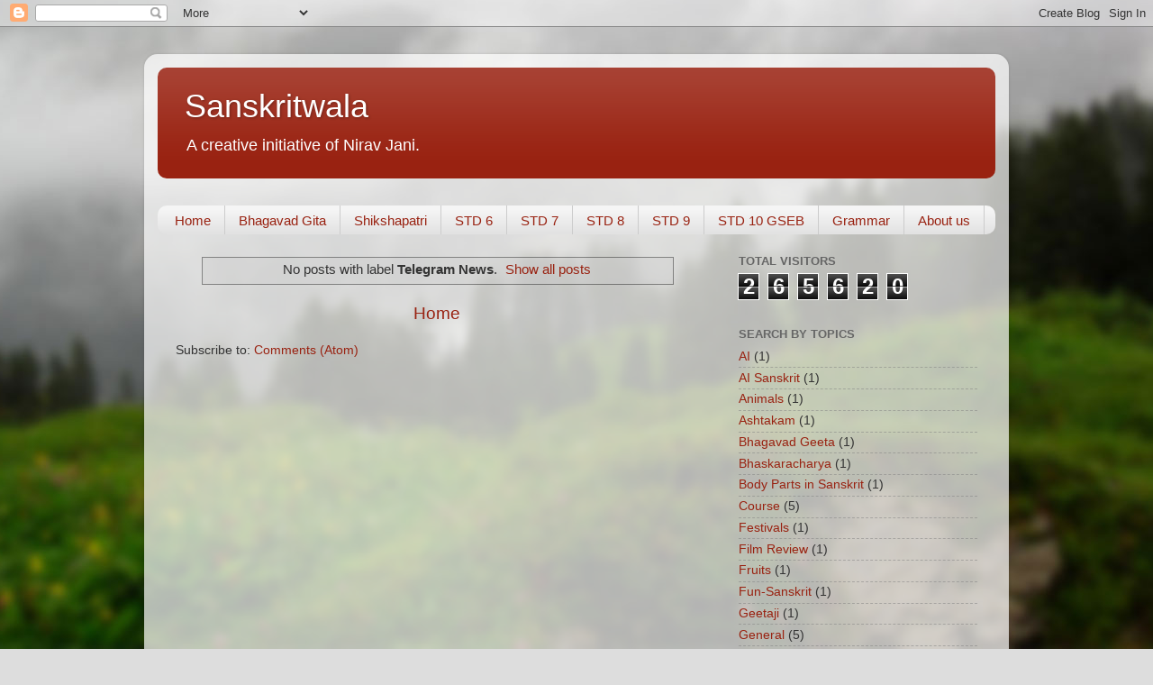

--- FILE ---
content_type: text/html; charset=UTF-8
request_url: https://www.sanskritwala.com/search/label/Telegram%20News
body_size: 11898
content:
<!DOCTYPE html>
<html class='v2' dir='ltr' lang='en'>
<head>
<link href='https://www.blogger.com/static/v1/widgets/335934321-css_bundle_v2.css' rel='stylesheet' type='text/css'/>
<meta content='width=1100' name='viewport'/>
<meta content='text/html; charset=UTF-8' http-equiv='Content-Type'/>
<meta content='blogger' name='generator'/>
<link href='https://www.sanskritwala.com/favicon.ico' rel='icon' type='image/x-icon'/>
<link href='https://www.sanskritwala.com/search/label/Telegram%20News' rel='canonical'/>
<link rel="alternate" type="application/atom+xml" title="Sanskritwala - Atom" href="https://www.sanskritwala.com/feeds/posts/default" />
<link rel="alternate" type="application/rss+xml" title="Sanskritwala - RSS" href="https://www.sanskritwala.com/feeds/posts/default?alt=rss" />
<link rel="service.post" type="application/atom+xml" title="Sanskritwala - Atom" href="https://www.blogger.com/feeds/66085771701785550/posts/default" />
<!--Can't find substitution for tag [blog.ieCssRetrofitLinks]-->
<meta content='The best blog of Gujarat for online Sanskrit Education. Sanskrit, Sanskritwala, STD 10 Sanskrit, Std 9 Sanskrit, Sanskrit Essays, Sanskrit Videos etc.' name='description'/>
<meta content='https://www.sanskritwala.com/search/label/Telegram%20News' property='og:url'/>
<meta content='Sanskritwala' property='og:title'/>
<meta content='The best blog of Gujarat for online Sanskrit Education. Sanskrit, Sanskritwala, STD 10 Sanskrit, Std 9 Sanskrit, Sanskrit Essays, Sanskrit Videos etc.' property='og:description'/>
<title>Sanskritwala: Telegram News</title>
<style id='page-skin-1' type='text/css'><!--
/*-----------------------------------------------
Blogger Template Style
Name:     Picture Window
Designer: Blogger
URL:      www.blogger.com
----------------------------------------------- */
/* Content
----------------------------------------------- */
body {
font: normal normal 15px Arial, Tahoma, Helvetica, FreeSans, sans-serif;
color: #333333;
background: #dddddd url(//themes.googleusercontent.com/image?id=1fupio4xM9eVxyr-k5QC5RiCJlYR35r9dXsp63RKsKt64v33poi2MvnjkX_1MULBY8BsT) repeat-x fixed bottom center;
}
html body .region-inner {
min-width: 0;
max-width: 100%;
width: auto;
}
.content-outer {
font-size: 90%;
}
a:link {
text-decoration:none;
color: #992211;
}
a:visited {
text-decoration:none;
color: #771100;
}
a:hover {
text-decoration:underline;
color: #cc4411;
}
.content-outer {
background: transparent url(https://resources.blogblog.com/blogblog/data/1kt/transparent/white80.png) repeat scroll top left;
-moz-border-radius: 15px;
-webkit-border-radius: 15px;
-goog-ms-border-radius: 15px;
border-radius: 15px;
-moz-box-shadow: 0 0 3px rgba(0, 0, 0, .15);
-webkit-box-shadow: 0 0 3px rgba(0, 0, 0, .15);
-goog-ms-box-shadow: 0 0 3px rgba(0, 0, 0, .15);
box-shadow: 0 0 3px rgba(0, 0, 0, .15);
margin: 30px auto;
}
.content-inner {
padding: 15px;
}
/* Header
----------------------------------------------- */
.header-outer {
background: #992211 url(https://resources.blogblog.com/blogblog/data/1kt/transparent/header_gradient_shade.png) repeat-x scroll top left;
_background-image: none;
color: #ffffff;
-moz-border-radius: 10px;
-webkit-border-radius: 10px;
-goog-ms-border-radius: 10px;
border-radius: 10px;
}
.Header img, .Header #header-inner {
-moz-border-radius: 10px;
-webkit-border-radius: 10px;
-goog-ms-border-radius: 10px;
border-radius: 10px;
}
.header-inner .Header .titlewrapper,
.header-inner .Header .descriptionwrapper {
padding-left: 30px;
padding-right: 30px;
}
.Header h1 {
font: normal normal 36px Arial, Tahoma, Helvetica, FreeSans, sans-serif;
text-shadow: 1px 1px 3px rgba(0, 0, 0, 0.3);
}
.Header h1 a {
color: #ffffff;
}
.Header .description {
font-size: 130%;
}
/* Tabs
----------------------------------------------- */
.tabs-inner {
margin: .5em 0 0;
padding: 0;
}
.tabs-inner .section {
margin: 0;
}
.tabs-inner .widget ul {
padding: 0;
background: #f5f5f5 url(https://resources.blogblog.com/blogblog/data/1kt/transparent/tabs_gradient_shade.png) repeat scroll bottom;
-moz-border-radius: 10px;
-webkit-border-radius: 10px;
-goog-ms-border-radius: 10px;
border-radius: 10px;
}
.tabs-inner .widget li {
border: none;
}
.tabs-inner .widget li a {
display: inline-block;
padding: .5em 1em;
margin-right: 0;
color: #992211;
font: normal normal 15px Arial, Tahoma, Helvetica, FreeSans, sans-serif;
-moz-border-radius: 0 0 0 0;
-webkit-border-top-left-radius: 0;
-webkit-border-top-right-radius: 0;
-goog-ms-border-radius: 0 0 0 0;
border-radius: 0 0 0 0;
background: transparent none no-repeat scroll top left;
border-right: 1px solid #cccccc;
}
.tabs-inner .widget li:first-child a {
padding-left: 1.25em;
-moz-border-radius-topleft: 10px;
-moz-border-radius-bottomleft: 10px;
-webkit-border-top-left-radius: 10px;
-webkit-border-bottom-left-radius: 10px;
-goog-ms-border-top-left-radius: 10px;
-goog-ms-border-bottom-left-radius: 10px;
border-top-left-radius: 10px;
border-bottom-left-radius: 10px;
}
.tabs-inner .widget li.selected a,
.tabs-inner .widget li a:hover {
position: relative;
z-index: 1;
background: #ffffff url(https://resources.blogblog.com/blogblog/data/1kt/transparent/tabs_gradient_shade.png) repeat scroll bottom;
color: #000000;
-moz-box-shadow: 0 0 0 rgba(0, 0, 0, .15);
-webkit-box-shadow: 0 0 0 rgba(0, 0, 0, .15);
-goog-ms-box-shadow: 0 0 0 rgba(0, 0, 0, .15);
box-shadow: 0 0 0 rgba(0, 0, 0, .15);
}
/* Headings
----------------------------------------------- */
h2 {
font: bold normal 13px Arial, Tahoma, Helvetica, FreeSans, sans-serif;
text-transform: uppercase;
color: #666666;
margin: .5em 0;
}
/* Main
----------------------------------------------- */
.main-outer {
background: transparent none repeat scroll top center;
-moz-border-radius: 0 0 0 0;
-webkit-border-top-left-radius: 0;
-webkit-border-top-right-radius: 0;
-webkit-border-bottom-left-radius: 0;
-webkit-border-bottom-right-radius: 0;
-goog-ms-border-radius: 0 0 0 0;
border-radius: 0 0 0 0;
-moz-box-shadow: 0 0 0 rgba(0, 0, 0, .15);
-webkit-box-shadow: 0 0 0 rgba(0, 0, 0, .15);
-goog-ms-box-shadow: 0 0 0 rgba(0, 0, 0, .15);
box-shadow: 0 0 0 rgba(0, 0, 0, .15);
}
.main-inner {
padding: 15px 5px 20px;
}
.main-inner .column-center-inner {
padding: 0 0;
}
.main-inner .column-left-inner {
padding-left: 0;
}
.main-inner .column-right-inner {
padding-right: 0;
}
/* Posts
----------------------------------------------- */
h3.post-title {
margin: 0;
font: normal normal 18px Arial, Tahoma, Helvetica, FreeSans, sans-serif;
}
.comments h4 {
margin: 1em 0 0;
font: normal normal 18px Arial, Tahoma, Helvetica, FreeSans, sans-serif;
}
.date-header span {
color: #333333;
}
.post-outer {
background-color: #ffffff;
border: solid 1px #dddddd;
-moz-border-radius: 10px;
-webkit-border-radius: 10px;
border-radius: 10px;
-goog-ms-border-radius: 10px;
padding: 15px 20px;
margin: 0 -20px 20px;
}
.post-body {
line-height: 1.4;
font-size: 110%;
position: relative;
}
.post-header {
margin: 0 0 1.5em;
color: #999999;
line-height: 1.6;
}
.post-footer {
margin: .5em 0 0;
color: #999999;
line-height: 1.6;
}
#blog-pager {
font-size: 140%
}
#comments .comment-author {
padding-top: 1.5em;
border-top: dashed 1px #ccc;
border-top: dashed 1px rgba(128, 128, 128, .5);
background-position: 0 1.5em;
}
#comments .comment-author:first-child {
padding-top: 0;
border-top: none;
}
.avatar-image-container {
margin: .2em 0 0;
}
/* Comments
----------------------------------------------- */
.comments .comments-content .icon.blog-author {
background-repeat: no-repeat;
background-image: url([data-uri]);
}
.comments .comments-content .loadmore a {
border-top: 1px solid #cc4411;
border-bottom: 1px solid #cc4411;
}
.comments .continue {
border-top: 2px solid #cc4411;
}
/* Widgets
----------------------------------------------- */
.widget ul, .widget #ArchiveList ul.flat {
padding: 0;
list-style: none;
}
.widget ul li, .widget #ArchiveList ul.flat li {
border-top: dashed 1px #ccc;
border-top: dashed 1px rgba(128, 128, 128, .5);
}
.widget ul li:first-child, .widget #ArchiveList ul.flat li:first-child {
border-top: none;
}
.widget .post-body ul {
list-style: disc;
}
.widget .post-body ul li {
border: none;
}
/* Footer
----------------------------------------------- */
.footer-outer {
color:#eeeeee;
background: transparent url(https://resources.blogblog.com/blogblog/data/1kt/transparent/black50.png) repeat scroll top left;
-moz-border-radius: 10px 10px 10px 10px;
-webkit-border-top-left-radius: 10px;
-webkit-border-top-right-radius: 10px;
-webkit-border-bottom-left-radius: 10px;
-webkit-border-bottom-right-radius: 10px;
-goog-ms-border-radius: 10px 10px 10px 10px;
border-radius: 10px 10px 10px 10px;
-moz-box-shadow: 0 0 0 rgba(0, 0, 0, .15);
-webkit-box-shadow: 0 0 0 rgba(0, 0, 0, .15);
-goog-ms-box-shadow: 0 0 0 rgba(0, 0, 0, .15);
box-shadow: 0 0 0 rgba(0, 0, 0, .15);
}
.footer-inner {
padding: 10px 5px 20px;
}
.footer-outer a {
color: #ffffdd;
}
.footer-outer a:visited {
color: #cccc99;
}
.footer-outer a:hover {
color: #ffffff;
}
.footer-outer .widget h2 {
color: #bbbbbb;
}
/* Mobile
----------------------------------------------- */
html body.mobile {
height: auto;
}
html body.mobile {
min-height: 480px;
background-size: 100% auto;
}
.mobile .body-fauxcolumn-outer {
background: transparent none repeat scroll top left;
}
html .mobile .mobile-date-outer, html .mobile .blog-pager {
border-bottom: none;
background: transparent none repeat scroll top center;
margin-bottom: 10px;
}
.mobile .date-outer {
background: transparent none repeat scroll top center;
}
.mobile .header-outer, .mobile .main-outer,
.mobile .post-outer, .mobile .footer-outer {
-moz-border-radius: 0;
-webkit-border-radius: 0;
-goog-ms-border-radius: 0;
border-radius: 0;
}
.mobile .content-outer,
.mobile .main-outer,
.mobile .post-outer {
background: inherit;
border: none;
}
.mobile .content-outer {
font-size: 100%;
}
.mobile-link-button {
background-color: #992211;
}
.mobile-link-button a:link, .mobile-link-button a:visited {
color: #ffffff;
}
.mobile-index-contents {
color: #333333;
}
.mobile .tabs-inner .PageList .widget-content {
background: #ffffff url(https://resources.blogblog.com/blogblog/data/1kt/transparent/tabs_gradient_shade.png) repeat scroll bottom;
color: #000000;
}
.mobile .tabs-inner .PageList .widget-content .pagelist-arrow {
border-left: 1px solid #cccccc;
}

--></style>
<style id='template-skin-1' type='text/css'><!--
body {
min-width: 960px;
}
.content-outer, .content-fauxcolumn-outer, .region-inner {
min-width: 960px;
max-width: 960px;
_width: 960px;
}
.main-inner .columns {
padding-left: 0;
padding-right: 310px;
}
.main-inner .fauxcolumn-center-outer {
left: 0;
right: 310px;
/* IE6 does not respect left and right together */
_width: expression(this.parentNode.offsetWidth -
parseInt("0") -
parseInt("310px") + 'px');
}
.main-inner .fauxcolumn-left-outer {
width: 0;
}
.main-inner .fauxcolumn-right-outer {
width: 310px;
}
.main-inner .column-left-outer {
width: 0;
right: 100%;
margin-left: -0;
}
.main-inner .column-right-outer {
width: 310px;
margin-right: -310px;
}
#layout {
min-width: 0;
}
#layout .content-outer {
min-width: 0;
width: 800px;
}
#layout .region-inner {
min-width: 0;
width: auto;
}
body#layout div.add_widget {
padding: 8px;
}
body#layout div.add_widget a {
margin-left: 32px;
}
--></style>
<style>
    body {background-image:url(\/\/themes.googleusercontent.com\/image?id=1fupio4xM9eVxyr-k5QC5RiCJlYR35r9dXsp63RKsKt64v33poi2MvnjkX_1MULBY8BsT);}
    
@media (max-width: 200px) { body {background-image:url(\/\/themes.googleusercontent.com\/image?id=1fupio4xM9eVxyr-k5QC5RiCJlYR35r9dXsp63RKsKt64v33poi2MvnjkX_1MULBY8BsT&options=w200);}}
@media (max-width: 400px) and (min-width: 201px) { body {background-image:url(\/\/themes.googleusercontent.com\/image?id=1fupio4xM9eVxyr-k5QC5RiCJlYR35r9dXsp63RKsKt64v33poi2MvnjkX_1MULBY8BsT&options=w400);}}
@media (max-width: 800px) and (min-width: 401px) { body {background-image:url(\/\/themes.googleusercontent.com\/image?id=1fupio4xM9eVxyr-k5QC5RiCJlYR35r9dXsp63RKsKt64v33poi2MvnjkX_1MULBY8BsT&options=w800);}}
@media (max-width: 1200px) and (min-width: 801px) { body {background-image:url(\/\/themes.googleusercontent.com\/image?id=1fupio4xM9eVxyr-k5QC5RiCJlYR35r9dXsp63RKsKt64v33poi2MvnjkX_1MULBY8BsT&options=w1200);}}
/* Last tag covers anything over one higher than the previous max-size cap. */
@media (min-width: 1201px) { body {background-image:url(\/\/themes.googleusercontent.com\/image?id=1fupio4xM9eVxyr-k5QC5RiCJlYR35r9dXsp63RKsKt64v33poi2MvnjkX_1MULBY8BsT&options=w1600);}}
  </style>
<!-- Google tag (gtag.js) -->
<script async='true' src='https://www.googletagmanager.com/gtag/js?id=G-CC13F3PK6P'></script>
<script>
        window.dataLayer = window.dataLayer || [];
        function gtag(){dataLayer.push(arguments);}
        gtag('js', new Date());
        gtag('config', 'G-CC13F3PK6P');
      </script>
<link href='https://www.blogger.com/dyn-css/authorization.css?targetBlogID=66085771701785550&amp;zx=a7a08df6-6824-4199-95af-39a0340611c9' media='none' onload='if(media!=&#39;all&#39;)media=&#39;all&#39;' rel='stylesheet'/><noscript><link href='https://www.blogger.com/dyn-css/authorization.css?targetBlogID=66085771701785550&amp;zx=a7a08df6-6824-4199-95af-39a0340611c9' rel='stylesheet'/></noscript>
<meta name='google-adsense-platform-account' content='ca-host-pub-1556223355139109'/>
<meta name='google-adsense-platform-domain' content='blogspot.com'/>

<script async src="https://pagead2.googlesyndication.com/pagead/js/adsbygoogle.js?client=ca-pub-4490937492699771&host=ca-host-pub-1556223355139109" crossorigin="anonymous"></script>

<!-- data-ad-client=ca-pub-4490937492699771 -->

<link rel="stylesheet" href="https://fonts.googleapis.com/css2?display=swap&family=Paytone+One&family=Karma&family=Laila&family=Martel&family=Asar&family=Baloo+2&family=Teko&family=Poppins&family=Sura&family=Kurale&family=Eczar&family=Pacifico&family=Permanent+Marker&family=Alfa+Slab+One&family=Gotu&family=Architects+Daughter&family=Kalam&family=Modak&family=Arya&family=Dekko&family=Sarala&family=Fredoka+One&family=Rozha+One&family=Balsamiq+Sans&family=Courgette&family=Great+Vibes&family=Lobster+Two&family=Secular+One&family=Abril+Fatface&family=Rhodium+Libre&family=Mukta&family=Hind&family=Anek+Gujarati&family=Noto+Sans+Gujarati&family=Noto+Serif+Gujarati"></head>
<body class='loading variant-shade'>
<div class='navbar section' id='navbar' name='Navbar'><div class='widget Navbar' data-version='1' id='Navbar1'><script type="text/javascript">
    function setAttributeOnload(object, attribute, val) {
      if(window.addEventListener) {
        window.addEventListener('load',
          function(){ object[attribute] = val; }, false);
      } else {
        window.attachEvent('onload', function(){ object[attribute] = val; });
      }
    }
  </script>
<div id="navbar-iframe-container"></div>
<script type="text/javascript" src="https://apis.google.com/js/platform.js"></script>
<script type="text/javascript">
      gapi.load("gapi.iframes:gapi.iframes.style.bubble", function() {
        if (gapi.iframes && gapi.iframes.getContext) {
          gapi.iframes.getContext().openChild({
              url: 'https://www.blogger.com/navbar/66085771701785550?origin\x3dhttps://www.sanskritwala.com',
              where: document.getElementById("navbar-iframe-container"),
              id: "navbar-iframe"
          });
        }
      });
    </script><script type="text/javascript">
(function() {
var script = document.createElement('script');
script.type = 'text/javascript';
script.src = '//pagead2.googlesyndication.com/pagead/js/google_top_exp.js';
var head = document.getElementsByTagName('head')[0];
if (head) {
head.appendChild(script);
}})();
</script>
</div></div>
<div itemscope='itemscope' itemtype='http://schema.org/Blog' style='display: none;'>
<meta content='Sanskritwala' itemprop='name'/>
<meta content='The best blog of Gujarat for online Sanskrit Education. Sanskrit, Sanskritwala, STD 10 Sanskrit, Std 9 Sanskrit, Sanskrit Essays, Sanskrit Videos etc.' itemprop='description'/>
</div>
<div class='body-fauxcolumns'>
<div class='fauxcolumn-outer body-fauxcolumn-outer'>
<div class='cap-top'>
<div class='cap-left'></div>
<div class='cap-right'></div>
</div>
<div class='fauxborder-left'>
<div class='fauxborder-right'></div>
<div class='fauxcolumn-inner'>
</div>
</div>
<div class='cap-bottom'>
<div class='cap-left'></div>
<div class='cap-right'></div>
</div>
</div>
</div>
<div class='content'>
<div class='content-fauxcolumns'>
<div class='fauxcolumn-outer content-fauxcolumn-outer'>
<div class='cap-top'>
<div class='cap-left'></div>
<div class='cap-right'></div>
</div>
<div class='fauxborder-left'>
<div class='fauxborder-right'></div>
<div class='fauxcolumn-inner'>
</div>
</div>
<div class='cap-bottom'>
<div class='cap-left'></div>
<div class='cap-right'></div>
</div>
</div>
</div>
<div class='content-outer'>
<div class='content-cap-top cap-top'>
<div class='cap-left'></div>
<div class='cap-right'></div>
</div>
<div class='fauxborder-left content-fauxborder-left'>
<div class='fauxborder-right content-fauxborder-right'></div>
<div class='content-inner'>
<header>
<div class='header-outer'>
<div class='header-cap-top cap-top'>
<div class='cap-left'></div>
<div class='cap-right'></div>
</div>
<div class='fauxborder-left header-fauxborder-left'>
<div class='fauxborder-right header-fauxborder-right'></div>
<div class='region-inner header-inner'>
<div class='header section' id='header' name='Header'><div class='widget Header' data-version='1' id='Header1'>
<div id='header-inner'>
<div class='titlewrapper'>
<h1 class='title'>
<a href='https://www.sanskritwala.com/'>
Sanskritwala
</a>
</h1>
</div>
<div class='descriptionwrapper'>
<p class='description'><span>A creative initiative of Nirav Jani.</span></p>
</div>
</div>
</div></div>
</div>
</div>
<div class='header-cap-bottom cap-bottom'>
<div class='cap-left'></div>
<div class='cap-right'></div>
</div>
</div>
</header>
<div class='tabs-outer'>
<div class='tabs-cap-top cap-top'>
<div class='cap-left'></div>
<div class='cap-right'></div>
</div>
<div class='fauxborder-left tabs-fauxborder-left'>
<div class='fauxborder-right tabs-fauxborder-right'></div>
<div class='region-inner tabs-inner'>
<div class='tabs no-items section' id='crosscol' name='Cross-Column'></div>
<div class='tabs section' id='crosscol-overflow' name='Cross-Column 2'><div class='widget PageList' data-version='1' id='PageList2'>
<h2>Pages</h2>
<div class='widget-content'>
<ul>
<li>
<a href='https://www.sanskritwala.com/'>Home</a>
</li>
<li>
<a href='https://www.sanskritwala.com/p/bhagavad-gita.html'>Bhagavad Gita</a>
</li>
<li>
<a href='https://www.sanskritwala.com/p/shikshapatri.html'>Shikshapatri</a>
</li>
<li>
<a href='https://www.sanskritwala.com/p/std-6.html'>STD 6</a>
</li>
<li>
<a href='https://www.sanskritwala.com/p/std-7.html'>STD 7</a>
</li>
<li>
<a href='https://www.sanskritwala.com/p/std-8.html'>STD 8</a>
</li>
<li>
<a href='https://www.sanskritwala.com/p/std-9.html'>STD 9</a>
</li>
<li>
<a href='https://www.sanskritwala.com/p/std-10.html'>STD 10 GSEB</a>
</li>
<li>
<a href='https://www.sanskritwala.com/p/grammar.html'>Grammar</a>
</li>
<li>
<a href='https://www.sanskritwala.com/p/about-us.html'>About us</a>
</li>
</ul>
<div class='clear'></div>
</div>
</div></div>
</div>
</div>
<div class='tabs-cap-bottom cap-bottom'>
<div class='cap-left'></div>
<div class='cap-right'></div>
</div>
</div>
<div class='main-outer'>
<div class='main-cap-top cap-top'>
<div class='cap-left'></div>
<div class='cap-right'></div>
</div>
<div class='fauxborder-left main-fauxborder-left'>
<div class='fauxborder-right main-fauxborder-right'></div>
<div class='region-inner main-inner'>
<div class='columns fauxcolumns'>
<div class='fauxcolumn-outer fauxcolumn-center-outer'>
<div class='cap-top'>
<div class='cap-left'></div>
<div class='cap-right'></div>
</div>
<div class='fauxborder-left'>
<div class='fauxborder-right'></div>
<div class='fauxcolumn-inner'>
</div>
</div>
<div class='cap-bottom'>
<div class='cap-left'></div>
<div class='cap-right'></div>
</div>
</div>
<div class='fauxcolumn-outer fauxcolumn-left-outer'>
<div class='cap-top'>
<div class='cap-left'></div>
<div class='cap-right'></div>
</div>
<div class='fauxborder-left'>
<div class='fauxborder-right'></div>
<div class='fauxcolumn-inner'>
</div>
</div>
<div class='cap-bottom'>
<div class='cap-left'></div>
<div class='cap-right'></div>
</div>
</div>
<div class='fauxcolumn-outer fauxcolumn-right-outer'>
<div class='cap-top'>
<div class='cap-left'></div>
<div class='cap-right'></div>
</div>
<div class='fauxborder-left'>
<div class='fauxborder-right'></div>
<div class='fauxcolumn-inner'>
</div>
</div>
<div class='cap-bottom'>
<div class='cap-left'></div>
<div class='cap-right'></div>
</div>
</div>
<!-- corrects IE6 width calculation -->
<div class='columns-inner'>
<div class='column-center-outer'>
<div class='column-center-inner'>
<div class='main section' id='main' name='Main'><div class='widget Blog' data-version='1' id='Blog1'>
<div class='blog-posts hfeed'>
<div class='status-msg-wrap'>
<div class='status-msg-body'>
No posts with label <b>Telegram News</b>. <a href="https://www.sanskritwala.com/">Show all posts</a>
</div>
<div class='status-msg-border'>
<div class='status-msg-bg'>
<div class='status-msg-hidden'>No posts with label <b>Telegram News</b>. <a href="https://www.sanskritwala.com/">Show all posts</a></div>
</div>
</div>
</div>
<div style='clear: both;'></div>
</div>
<div class='blog-pager' id='blog-pager'>
<a class='home-link' href='https://www.sanskritwala.com/'>Home</a>
</div>
<div class='clear'></div>
<div class='blog-feeds'>
<div class='feed-links'>
Subscribe to:
<a class='feed-link' href='https://www.sanskritwala.com/feeds/posts/default' target='_blank' type='application/atom+xml'>Comments (Atom)</a>
</div>
</div>
</div></div>
</div>
</div>
<div class='column-left-outer'>
<div class='column-left-inner'>
<aside>
</aside>
</div>
</div>
<div class='column-right-outer'>
<div class='column-right-inner'>
<aside>
<div class='sidebar section' id='sidebar-right-1'><div class='widget Stats' data-version='1' id='Stats1'>
<h2>Total Visitors</h2>
<div class='widget-content'>
<div id='Stats1_content' style='display: none;'>
<span class='counter-wrapper graph-counter-wrapper' id='Stats1_totalCount'>
</span>
<div class='clear'></div>
</div>
</div>
</div><div class='widget Label' data-version='1' id='Label1'>
<h2>Search by Topics</h2>
<div class='widget-content list-label-widget-content'>
<ul>
<li>
<a dir='ltr' href='https://www.sanskritwala.com/search/label/AI'>AI</a>
<span dir='ltr'>(1)</span>
</li>
<li>
<a dir='ltr' href='https://www.sanskritwala.com/search/label/AI%20Sanskrit'>AI Sanskrit</a>
<span dir='ltr'>(1)</span>
</li>
<li>
<a dir='ltr' href='https://www.sanskritwala.com/search/label/Animals'>Animals</a>
<span dir='ltr'>(1)</span>
</li>
<li>
<a dir='ltr' href='https://www.sanskritwala.com/search/label/Ashtakam'>Ashtakam</a>
<span dir='ltr'>(1)</span>
</li>
<li>
<a dir='ltr' href='https://www.sanskritwala.com/search/label/Bhagavad%20Geeta'>Bhagavad Geeta</a>
<span dir='ltr'>(1)</span>
</li>
<li>
<a dir='ltr' href='https://www.sanskritwala.com/search/label/Bhaskaracharya'>Bhaskaracharya</a>
<span dir='ltr'>(1)</span>
</li>
<li>
<a dir='ltr' href='https://www.sanskritwala.com/search/label/Body%20Parts%20in%20Sanskrit'>Body Parts in Sanskrit</a>
<span dir='ltr'>(1)</span>
</li>
<li>
<a dir='ltr' href='https://www.sanskritwala.com/search/label/Course'>Course</a>
<span dir='ltr'>(5)</span>
</li>
<li>
<a dir='ltr' href='https://www.sanskritwala.com/search/label/Festivals'>Festivals</a>
<span dir='ltr'>(1)</span>
</li>
<li>
<a dir='ltr' href='https://www.sanskritwala.com/search/label/Film%20Review'>Film Review</a>
<span dir='ltr'>(1)</span>
</li>
<li>
<a dir='ltr' href='https://www.sanskritwala.com/search/label/Fruits'>Fruits</a>
<span dir='ltr'>(1)</span>
</li>
<li>
<a dir='ltr' href='https://www.sanskritwala.com/search/label/Fun-Sanskrit'>Fun-Sanskrit</a>
<span dir='ltr'>(1)</span>
</li>
<li>
<a dir='ltr' href='https://www.sanskritwala.com/search/label/Geetaji'>Geetaji</a>
<span dir='ltr'>(1)</span>
</li>
<li>
<a dir='ltr' href='https://www.sanskritwala.com/search/label/General'>General</a>
<span dir='ltr'>(5)</span>
</li>
<li>
<a dir='ltr' href='https://www.sanskritwala.com/search/label/Grammar'>Grammar</a>
<span dir='ltr'>(1)</span>
</li>
<li>
<a dir='ltr' href='https://www.sanskritwala.com/search/label/Happy%20Diwali'>Happy Diwali</a>
<span dir='ltr'>(2)</span>
</li>
<li>
<a dir='ltr' href='https://www.sanskritwala.com/search/label/Happy%20New%20Year'>Happy New Year</a>
<span dir='ltr'>(1)</span>
</li>
<li>
<a dir='ltr' href='https://www.sanskritwala.com/search/label/hindu'>hindu</a>
<span dir='ltr'>(1)</span>
</li>
<li>
<a dir='ltr' href='https://www.sanskritwala.com/search/label/Hypnotherapy'>Hypnotherapy</a>
<span dir='ltr'>(1)</span>
</li>
<li>
<a dir='ltr' href='https://www.sanskritwala.com/search/label/Hypnotism'>Hypnotism</a>
<span dir='ltr'>(1)</span>
</li>
<li>
<a dir='ltr' href='https://www.sanskritwala.com/search/label/Importance%20of%20Sanskrit'>Importance of Sanskrit</a>
<span dir='ltr'>(1)</span>
</li>
<li>
<a dir='ltr' href='https://www.sanskritwala.com/search/label/indian%20tradition'>indian tradition</a>
<span dir='ltr'>(1)</span>
</li>
<li>
<a dir='ltr' href='https://www.sanskritwala.com/search/label/Kalidasa'>Kalidasa</a>
<span dir='ltr'>(1)</span>
</li>
<li>
<a dir='ltr' href='https://www.sanskritwala.com/search/label/Kalidasa%20Essay'>Kalidasa Essay</a>
<span dir='ltr'>(1)</span>
</li>
<li>
<a dir='ltr' href='https://www.sanskritwala.com/search/label/Mantra'>Mantra</a>
<span dir='ltr'>(3)</span>
</li>
<li>
<a dir='ltr' href='https://www.sanskritwala.com/search/label/Maths'>Maths</a>
<span dir='ltr'>(1)</span>
</li>
<li>
<a dir='ltr' href='https://www.sanskritwala.com/search/label/Maths%20In%20Sanskrit'>Maths In Sanskrit</a>
<span dir='ltr'>(1)</span>
</li>
<li>
<a dir='ltr' href='https://www.sanskritwala.com/search/label/Navratri'>Navratri</a>
<span dir='ltr'>(1)</span>
</li>
<li>
<a dir='ltr' href='https://www.sanskritwala.com/search/label/News%20in%20Sanskrit'>News in Sanskrit</a>
<span dir='ltr'>(4)</span>
</li>
<li>
<a dir='ltr' href='https://www.sanskritwala.com/search/label/Paper%20Solution'>Paper Solution</a>
<span dir='ltr'>(1)</span>
</li>
<li>
<a dir='ltr' href='https://www.sanskritwala.com/search/label/Patriotic%20Song'>Patriotic Song</a>
<span dir='ltr'>(1)</span>
</li>
<li>
<a dir='ltr' href='https://www.sanskritwala.com/search/label/Quiz'>Quiz</a>
<span dir='ltr'>(1)</span>
</li>
<li>
<a dir='ltr' href='https://www.sanskritwala.com/search/label/Raghuvamsha'>Raghuvamsha</a>
<span dir='ltr'>(1)</span>
</li>
<li>
<a dir='ltr' href='https://www.sanskritwala.com/search/label/sanatan'>sanatan</a>
<span dir='ltr'>(1)</span>
</li>
<li>
<a dir='ltr' href='https://www.sanskritwala.com/search/label/Sanskrit'>Sanskrit</a>
<span dir='ltr'>(18)</span>
</li>
<li>
<a dir='ltr' href='https://www.sanskritwala.com/search/label/Sanskrit%20and%20AI'>Sanskrit and AI</a>
<span dir='ltr'>(1)</span>
</li>
<li>
<a dir='ltr' href='https://www.sanskritwala.com/search/label/Sanskrit%20App'>Sanskrit App</a>
<span dir='ltr'>(1)</span>
</li>
<li>
<a dir='ltr' href='https://www.sanskritwala.com/search/label/Sanskrit%20Books'>Sanskrit Books</a>
<span dir='ltr'>(5)</span>
</li>
<li>
<a dir='ltr' href='https://www.sanskritwala.com/search/label/Sanskrit%20Education'>Sanskrit Education</a>
<span dir='ltr'>(5)</span>
</li>
<li>
<a dir='ltr' href='https://www.sanskritwala.com/search/label/Sanskrit%20Essay'>Sanskrit Essay</a>
<span dir='ltr'>(6)</span>
</li>
<li>
<a dir='ltr' href='https://www.sanskritwala.com/search/label/Sanskrit%20Mantra'>Sanskrit Mantra</a>
<span dir='ltr'>(1)</span>
</li>
<li>
<a dir='ltr' href='https://www.sanskritwala.com/search/label/Sanskrit%20Word'>Sanskrit Word</a>
<span dir='ltr'>(1)</span>
</li>
<li>
<a dir='ltr' href='https://www.sanskritwala.com/search/label/sanskriti'>sanskriti</a>
<span dir='ltr'>(1)</span>
</li>
<li>
<a dir='ltr' href='https://www.sanskritwala.com/search/label/Sanskritwala%20App'>Sanskritwala App</a>
<span dir='ltr'>(1)</span>
</li>
<li>
<a dir='ltr' href='https://www.sanskritwala.com/search/label/Science%20in%20Sanskrit'>Science in Sanskrit</a>
<span dir='ltr'>(2)</span>
</li>
<li>
<a dir='ltr' href='https://www.sanskritwala.com/search/label/Shakuntalam'>Shakuntalam</a>
<span dir='ltr'>(1)</span>
</li>
<li>
<a dir='ltr' href='https://www.sanskritwala.com/search/label/Shraddh'>Shraddh</a>
<span dir='ltr'>(1)</span>
</li>
<li>
<a dir='ltr' href='https://www.sanskritwala.com/search/label/Shri%20Suktam'>Shri Suktam</a>
<span dir='ltr'>(1)</span>
</li>
<li>
<a dir='ltr' href='https://www.sanskritwala.com/search/label/Songs'>Songs</a>
<span dir='ltr'>(2)</span>
</li>
<li>
<a dir='ltr' href='https://www.sanskritwala.com/search/label/STD%2010%20Sanskrit'>STD 10 Sanskrit</a>
<span dir='ltr'>(1)</span>
</li>
<li>
<a dir='ltr' href='https://www.sanskritwala.com/search/label/STD%206%20Sem%201'>STD 6 Sem 1</a>
<span dir='ltr'>(7)</span>
</li>
<li>
<a dir='ltr' href='https://www.sanskritwala.com/search/label/STD%206%20Sem%202'>STD 6 Sem 2</a>
<span dir='ltr'>(4)</span>
</li>
<li>
<a dir='ltr' href='https://www.sanskritwala.com/search/label/Std%207%20Sem%201'>Std 7 Sem 1</a>
<span dir='ltr'>(1)</span>
</li>
<li>
<a dir='ltr' href='https://www.sanskritwala.com/search/label/Stotra'>Stotra</a>
<span dir='ltr'>(1)</span>
</li>
<li>
<a dir='ltr' href='https://www.sanskritwala.com/search/label/UIDAI'>UIDAI</a>
<span dir='ltr'>(1)</span>
</li>
<li>
<a dir='ltr' href='https://www.sanskritwala.com/search/label/Use%20of%20Sanskrit%20Study'>Use of Sanskrit Study</a>
<span dir='ltr'>(1)</span>
</li>
<li>
<a dir='ltr' href='https://www.sanskritwala.com/search/label/Vaidic%20Maths'>Vaidic Maths</a>
<span dir='ltr'>(1)</span>
</li>
<li>
<a dir='ltr' href='https://www.sanskritwala.com/search/label/Veda'>Veda</a>
<span dir='ltr'>(1)</span>
</li>
<li>
<a dir='ltr' href='https://www.sanskritwala.com/search/label/Wooden%20Aarti'>Wooden Aarti</a>
<span dir='ltr'>(1)</span>
</li>
<li>
<a dir='ltr' href='https://www.sanskritwala.com/search/label/%E0%A4%95%E0%A4%BE%E0%A4%B2%E0%A4%BF%E0%A4%A6%E0%A4%BE%E0%A4%B8'>क&#2366;ल&#2367;द&#2366;स</a>
<span dir='ltr'>(1)</span>
</li>
<li>
<a dir='ltr' href='https://www.sanskritwala.com/search/label/%E0%A4%97%E0%A5%8B%E0%A4%A4%E0%A5%8D%E0%A4%B0'>ग&#2379;त&#2381;र</a>
<span dir='ltr'>(1)</span>
</li>
<li>
<a dir='ltr' href='https://www.sanskritwala.com/search/label/%E0%A4%B6%E0%A5%8D%E0%A4%B0%E0%A4%BE%E0%A4%A6%E0%A5%8D%E0%A4%A7'>श&#2381;र&#2366;द&#2381;ध</a>
<span dir='ltr'>(1)</span>
</li>
<li>
<a dir='ltr' href='https://www.sanskritwala.com/search/label/%E0%A4%B8%E0%A4%A8%E0%A4%BE%E0%A4%A4%E0%A4%A8'>सन&#2366;तन</a>
<span dir='ltr'>(1)</span>
</li>
<li>
<a dir='ltr' href='https://www.sanskritwala.com/search/label/%E0%A4%B8%E0%A4%82%E0%A4%B8%E0%A5%8D%E0%A4%95%E0%A5%83%E0%A4%A4'>स&#2306;स&#2381;क&#2371;त</a>
<span dir='ltr'>(5)</span>
</li>
<li>
<a dir='ltr' href='https://www.sanskritwala.com/search/label/%E0%A4%B8%E0%A4%82%E0%A4%B8%E0%A5%8D%E0%A4%95%E0%A5%83%E0%A4%A4%20%E0%A4%AA%E0%A5%81%E0%A4%B8%E0%A5%8D%E0%A4%A4%E0%A4%95'>स&#2306;स&#2381;क&#2371;त प&#2369;स&#2381;तक</a>
<span dir='ltr'>(2)</span>
</li>
<li>
<a dir='ltr' href='https://www.sanskritwala.com/search/label/%E0%A4%B8%E0%A4%82%E0%A4%B8%E0%A5%8D%E0%A4%95%E0%A5%83%E0%A4%A4%20%E0%A4%B8%E0%A5%8D%E0%A4%B5%E0%A4%AF%E0%A4%82%20%E0%A4%B6%E0%A4%BF%E0%A4%95%E0%A5%8D%E0%A4%B7%E0%A4%95'>स&#2306;स&#2381;क&#2371;त स&#2381;वय&#2306; श&#2367;क&#2381;षक</a>
<span dir='ltr'>(1)</span>
</li>
<li>
<a dir='ltr' href='https://www.sanskritwala.com/search/label/%E0%A4%B8%E0%A4%BE%E0%A4%AE%E0%A4%BE%E0%A4%A8%E0%A5%8D%E0%A4%AF%20%E0%A4%9C%E0%A5%8D%E0%A4%9E%E0%A4%BE%E0%A4%A8'>स&#2366;म&#2366;न&#2381;य ज&#2381;ञ&#2366;न</a>
<span dir='ltr'>(2)</span>
</li>
<li>
<a dir='ltr' href='https://www.sanskritwala.com/search/label/%E0%A4%B8%E0%A5%8D%E0%A4%B5%E0%A4%A6%E0%A5%87%E0%A4%B6%E0%A5%80%20%E0%A4%89%E0%A4%A4%E0%A5%8D%E0%A4%AA%E0%A4%BE%E0%A4%A6'>स&#2381;वद&#2375;श&#2368; उत&#2381;प&#2366;द</a>
<span dir='ltr'>(1)</span>
</li>
</ul>
<div class='clear'></div>
</div>
</div><div class='widget ContactForm' data-version='1' id='ContactForm1'>
<h2 class='title'>Please write to us</h2>
<div class='contact-form-widget'>
<div class='form'>
<form name='contact-form'>
<p></p>
Name
<br/>
<input class='contact-form-name' id='ContactForm1_contact-form-name' name='name' size='30' type='text' value=''/>
<p></p>
Email
<span style='font-weight: bolder;'>*</span>
<br/>
<input class='contact-form-email' id='ContactForm1_contact-form-email' name='email' size='30' type='text' value=''/>
<p></p>
Message
<span style='font-weight: bolder;'>*</span>
<br/>
<textarea class='contact-form-email-message' cols='25' id='ContactForm1_contact-form-email-message' name='email-message' rows='5'></textarea>
<p></p>
<input class='contact-form-button contact-form-button-submit' id='ContactForm1_contact-form-submit' type='button' value='Send'/>
<p></p>
<div style='text-align: center; max-width: 222px; width: 100%'>
<p class='contact-form-error-message' id='ContactForm1_contact-form-error-message'></p>
<p class='contact-form-success-message' id='ContactForm1_contact-form-success-message'></p>
</div>
</form>
</div>
</div>
<div class='clear'></div>
</div></div>
<table border='0' cellpadding='0' cellspacing='0' class='section-columns columns-2'>
<tbody>
<tr>
<td class='first columns-cell'>
<div class='sidebar no-items section' id='sidebar-right-2-1'></div>
</td>
<td class='columns-cell'>
<div class='sidebar no-items section' id='sidebar-right-2-2'></div>
</td>
</tr>
</tbody>
</table>
<div class='sidebar no-items section' id='sidebar-right-3'></div>
</aside>
</div>
</div>
</div>
<div style='clear: both'></div>
<!-- columns -->
</div>
<!-- main -->
</div>
</div>
<div class='main-cap-bottom cap-bottom'>
<div class='cap-left'></div>
<div class='cap-right'></div>
</div>
</div>
<footer>
<div class='footer-outer'>
<div class='footer-cap-top cap-top'>
<div class='cap-left'></div>
<div class='cap-right'></div>
</div>
<div class='fauxborder-left footer-fauxborder-left'>
<div class='fauxborder-right footer-fauxborder-right'></div>
<div class='region-inner footer-inner'>
<div class='foot section' id='footer-1'><div class='widget PopularPosts' data-version='1' id='PopularPosts1'>
<h2>Popular Posts</h2>
<div class='widget-content popular-posts'>
<ul>
<li>
<div class='item-content'>
<div class='item-title'><a href='https://www.sanskritwala.com/2018/08/uidai-contact-number.html'>UIDAI Contact number</a></div>
<div class='item-snippet'>UIDAI ન&#2763; જ&#2759; ન&#2765;ય&#2754; ક&#2763;ન&#2765;ટ&#2759;ક&#2765;ટ&#160;1800-300-1947 આપન&#2750; ફ&#2763;નમ&#2750;&#2690; જ&#2750;ત&#2759; જ સ&#2759;વ થય&#2763; છ&#2759; એ મ&#2750;ટ&#2759; ગભર&#2750;વ&#2750;ન&#2752; ક&#2763;ઈ જર&#2754;ર નથ&#2752;.  ગ&#2753;ગલ પ&#2763;ત&#2759; જ આ વ&#2750;ત સ&#2765;વ&#2752;ક&#2750;ર&#2759; છ&#2759; અન&#2759; જવ&#2750;બ...</div>
</div>
<div style='clear: both;'></div>
</li>
<li>
<div class='item-content'>
<div class='item-thumbnail'>
<a href='https://www.sanskritwala.com/2024/07/body-parts-in-sanskrit.html' target='_blank'>
<img alt='' border='0' src='https://blogger.googleusercontent.com/img/b/R29vZ2xl/AVvXsEhPizevRfJhjYt1Lu6J6DVECnUWaPep-4_e_MOtVMcnk21ketnsk3TSuq_dfAUIgqFikYTmtPZ67Gid5NELlEskcHPddVTb0k81r2Rqdu3StjnQZVxSbk2wF8stZA1cYFKdLHzCw54_6_Eb13cwfJVjs7wrz1UqW9N3Jx4gyvjWlCX9fd-BPHd_lcl6C_k/w72-h72-p-k-no-nu/Parts%20of%20Body%201.jpg'/>
</a>
</div>
<div class='item-title'><a href='https://www.sanskritwala.com/2024/07/body-parts-in-sanskrit.html'>Body parts in Sanskrit | स&#2306;स&#2381;क&#2371;त म&#2375;&#2306; शर&#2368;र क&#2375; अ&#2306;ग&#2379;&#2306; क&#2375; न&#2366;म</a></div>
<div class='item-snippet'>स&#2306;स&#2381;क&#2371;त म&#2375;&#2306; शर&#2368;र क&#2375; अ&#2306;ग&#2379;&#2306; क&#2375; न&#2366;म&#160; (Parts of Body in Sanskrit) यह&#2366;&#2305; पर हमन&#2375; श&#2366;र&#2368;र क&#2375; अ&#2306;ग&#2379; क&#2375; स&#2306;स&#2381;क&#2371;त न&#2366;म क&#2368; एक ब&#2375;हतर&#2368;न ल&#2367;स&#2381;ट बन&#2366;य&#2368; ह&#2376; |&#160; ज&#2367;सम...</div>
</div>
<div style='clear: both;'></div>
</li>
<li>
<div class='item-content'>
<div class='item-thumbnail'>
<a href='https://www.sanskritwala.com/2020/09/sanskritwala-android-app.html' target='_blank'>
<img alt='' border='0' src='https://blogger.googleusercontent.com/img/b/R29vZ2xl/AVvXsEj5M3OHz9yZVMris7ZOqZsPyx3U2mFrWp7Dt5LWbf7Ko53oEpvGNzw5cdYd8zg9czCRj7u7NpGURnPgDGlKigb0VYDX72hXpwEK9Z4oLfaNkipkqfJiCrbSkZ4eV4qoh5n7haGVkPqOHfU/w72-h72-p-k-no-nu/20190408_195636.jpg'/>
</a>
</div>
<div class='item-title'><a href='https://www.sanskritwala.com/2020/09/sanskritwala-android-app.html'>Sanskritwala Android App | The best android app to learn Sanskrit subject</a></div>
<div class='item-snippet'>Dear friends, Today I am going to inform you about the greatest app Sanskritwala . Sanskritwala App  is really a better option to learn Sans...</div>
</div>
<div style='clear: both;'></div>
</li>
<li>
<div class='item-content'>
<div class='item-title'><a href='https://www.sanskritwala.com/2019/05/10.html'>10 लक&#2366;र </a></div>
<div class='item-snippet'>स&#2306;स&#2381;क&#2371;त व&#2381;य&#2366;करण क&#2375; आध&#2366;रभ&#2370;त १० लक&#2366;र क&#2366; अनम&#2379;ल ज&#2381;ञ&#2366;न :--  स&#2306;स&#2381;क&#2371;त म&#2375;&#2306; क&#2366;ल दश भ&#2366;ग&#2379;&#2306; म&#2375;&#2306; व&#2367;भ&#2366;ज&#2367;त ह&#2376; ज&#2367;नक&#2379; दश लक&#2366;र कह&#2366; ज&#2366;त&#2366; ह&#2376; :--  **************...</div>
</div>
<div style='clear: both;'></div>
</li>
<li>
<div class='item-content'>
<div class='item-thumbnail'>
<a href='https://www.sanskritwala.com/2019/05/sanskrit-std-6-sem-1-chitra-padani-1.html' target='_blank'>
<img alt='' border='0' src='https://blogger.googleusercontent.com/img/b/R29vZ2xl/AVvXsEhVC2tOSKMhGhYKLdnobHaQcIJi8haXaLhNWFiJKueh0fieIr2-XiSBy2q1kqbhUVqJ_Ktej-qz_nRDsRAqno9TmgkuGOTmwp6kEbQ_HO4wKJUYfC9YhwO-XNkSHhKXFHNiSm5yE0ilifk/w72-h72-p-k-no-nu/Chitrapadaani.jpg'/>
</a>
</div>
<div class='item-title'><a href='https://www.sanskritwala.com/2019/05/sanskrit-std-6-sem-1-chitra-padani-1.html'>Sanskrit STD 6 Sem 1 Chitra Padani 1</a></div>
<div class='item-snippet'>        Sanskritwala&#39;s  Special Series on Sanskrit.  Link is at the end of this article.    What is Sanskrit?  Sanskrit, meaning &#8216;perfec...</div>
</div>
<div style='clear: both;'></div>
</li>
</ul>
<div class='clear'></div>
</div>
</div><div class='widget HTML' data-version='1' id='HTML1'>
<h2 class='title'>Follow me on</h2>
<div class='widget-content'>
<script src="https://static.elfsight.com/platform/platform.js" async></script>
<div class="elfsight-app-ba71b72e-372c-4886-bfab-f941bf54c6c3" data-elfsight-app-lazy></div>
</div>
<div class='clear'></div>
</div></div>
<table border='0' cellpadding='0' cellspacing='0' class='section-columns columns-2'>
<tbody>
<tr>
<td class='first columns-cell'>
<div class='foot section' id='footer-2-1'><div class='widget Profile' data-version='1' id='Profile1'>
<h2>Contributors</h2>
<div class='widget-content'>
<ul>
<li><a class='profile-name-link g-profile' href='https://www.blogger.com/profile/07568476716636033987' style='background-image: url(//www.blogger.com/img/logo-16.png);'>Sanskritwala LLP</a></li>
<li><a class='profile-name-link g-profile' href='https://www.blogger.com/profile/04146509595157571759' style='background-image: url(//www.blogger.com/img/logo-16.png);'>Sanskritwala</a></li>
</ul>
<div class='clear'></div>
</div>
</div></div>
</td>
<td class='columns-cell'>
<div class='foot section' id='footer-2-2'><div class='widget Followers' data-version='1' id='Followers1'>
<h2 class='title'>Followers</h2>
<div class='widget-content'>
<div id='Followers1-wrapper'>
<div style='margin-right:2px;'>
<div><script type="text/javascript" src="https://apis.google.com/js/platform.js"></script>
<div id="followers-iframe-container"></div>
<script type="text/javascript">
    window.followersIframe = null;
    function followersIframeOpen(url) {
      gapi.load("gapi.iframes", function() {
        if (gapi.iframes && gapi.iframes.getContext) {
          window.followersIframe = gapi.iframes.getContext().openChild({
            url: url,
            where: document.getElementById("followers-iframe-container"),
            messageHandlersFilter: gapi.iframes.CROSS_ORIGIN_IFRAMES_FILTER,
            messageHandlers: {
              '_ready': function(obj) {
                window.followersIframe.getIframeEl().height = obj.height;
              },
              'reset': function() {
                window.followersIframe.close();
                followersIframeOpen("https://www.blogger.com/followers/frame/66085771701785550?colors\x3dCgt0cmFuc3BhcmVudBILdHJhbnNwYXJlbnQaByMzMzMzMzMiByM5OTIyMTEqC3RyYW5zcGFyZW50MgcjNjY2NjY2OgcjMzMzMzMzQgcjOTkyMjExSgcjMDAwMDAwUgcjOTkyMjExWgt0cmFuc3BhcmVudA%3D%3D\x26pageSize\x3d21\x26hl\x3den\x26origin\x3dhttps://www.sanskritwala.com");
              },
              'open': function(url) {
                window.followersIframe.close();
                followersIframeOpen(url);
              }
            }
          });
        }
      });
    }
    followersIframeOpen("https://www.blogger.com/followers/frame/66085771701785550?colors\x3dCgt0cmFuc3BhcmVudBILdHJhbnNwYXJlbnQaByMzMzMzMzMiByM5OTIyMTEqC3RyYW5zcGFyZW50MgcjNjY2NjY2OgcjMzMzMzMzQgcjOTkyMjExSgcjMDAwMDAwUgcjOTkyMjExWgt0cmFuc3BhcmVudA%3D%3D\x26pageSize\x3d21\x26hl\x3den\x26origin\x3dhttps://www.sanskritwala.com");
  </script></div>
</div>
</div>
<div class='clear'></div>
</div>
</div></div>
</td>
</tr>
</tbody>
</table>
<!-- outside of the include in order to lock Attribution widget -->
<div class='foot section' id='footer-3' name='Footer'><div class='widget Attribution' data-version='1' id='Attribution1'>
<div class='widget-content' style='text-align: center;'>
&#169; 2022 Made with love by Sanskritwala EdTech LLP - India. Picture Window theme. Powered by <a href='https://www.blogger.com' target='_blank'>Blogger</a>.
</div>
<div class='clear'></div>
</div></div>
</div>
</div>
<div class='footer-cap-bottom cap-bottom'>
<div class='cap-left'></div>
<div class='cap-right'></div>
</div>
</div>
</footer>
<!-- content -->
</div>
</div>
<div class='content-cap-bottom cap-bottom'>
<div class='cap-left'></div>
<div class='cap-right'></div>
</div>
</div>
</div>
<script type='text/javascript'>
    window.setTimeout(function() {
        document.body.className = document.body.className.replace('loading', '');
      }, 10);
  </script>

<script type="text/javascript" src="https://www.blogger.com/static/v1/widgets/2028843038-widgets.js"></script>
<script type='text/javascript'>
window['__wavt'] = 'AOuZoY5cf6IIkrSAUyyDJK2-pa58CUfo6w:1769816721890';_WidgetManager._Init('//www.blogger.com/rearrange?blogID\x3d66085771701785550','//www.sanskritwala.com/search/label/Telegram%20News','66085771701785550');
_WidgetManager._SetDataContext([{'name': 'blog', 'data': {'blogId': '66085771701785550', 'title': 'Sanskritwala', 'url': 'https://www.sanskritwala.com/search/label/Telegram%20News', 'canonicalUrl': 'https://www.sanskritwala.com/search/label/Telegram%20News', 'homepageUrl': 'https://www.sanskritwala.com/', 'searchUrl': 'https://www.sanskritwala.com/search', 'canonicalHomepageUrl': 'https://www.sanskritwala.com/', 'blogspotFaviconUrl': 'https://www.sanskritwala.com/favicon.ico', 'bloggerUrl': 'https://www.blogger.com', 'hasCustomDomain': true, 'httpsEnabled': true, 'enabledCommentProfileImages': true, 'gPlusViewType': 'FILTERED_POSTMOD', 'adultContent': false, 'analyticsAccountNumber': 'G-CC13F3PK6P', 'analytics4': true, 'encoding': 'UTF-8', 'locale': 'en', 'localeUnderscoreDelimited': 'en', 'languageDirection': 'ltr', 'isPrivate': false, 'isMobile': false, 'isMobileRequest': false, 'mobileClass': '', 'isPrivateBlog': false, 'isDynamicViewsAvailable': true, 'feedLinks': '\x3clink rel\x3d\x22alternate\x22 type\x3d\x22application/atom+xml\x22 title\x3d\x22Sanskritwala - Atom\x22 href\x3d\x22https://www.sanskritwala.com/feeds/posts/default\x22 /\x3e\n\x3clink rel\x3d\x22alternate\x22 type\x3d\x22application/rss+xml\x22 title\x3d\x22Sanskritwala - RSS\x22 href\x3d\x22https://www.sanskritwala.com/feeds/posts/default?alt\x3drss\x22 /\x3e\n\x3clink rel\x3d\x22service.post\x22 type\x3d\x22application/atom+xml\x22 title\x3d\x22Sanskritwala - Atom\x22 href\x3d\x22https://www.blogger.com/feeds/66085771701785550/posts/default\x22 /\x3e\n', 'meTag': '', 'adsenseClientId': 'ca-pub-4490937492699771', 'adsenseHostId': 'ca-host-pub-1556223355139109', 'adsenseHasAds': true, 'adsenseAutoAds': true, 'boqCommentIframeForm': true, 'loginRedirectParam': '', 'isGoogleEverywhereLinkTooltipEnabled': true, 'view': '', 'dynamicViewsCommentsSrc': '//www.blogblog.com/dynamicviews/4224c15c4e7c9321/js/comments.js', 'dynamicViewsScriptSrc': '//www.blogblog.com/dynamicviews/488fc340cdb1c4a9', 'plusOneApiSrc': 'https://apis.google.com/js/platform.js', 'disableGComments': true, 'interstitialAccepted': false, 'sharing': {'platforms': [{'name': 'Get link', 'key': 'link', 'shareMessage': 'Get link', 'target': ''}, {'name': 'Facebook', 'key': 'facebook', 'shareMessage': 'Share to Facebook', 'target': 'facebook'}, {'name': 'BlogThis!', 'key': 'blogThis', 'shareMessage': 'BlogThis!', 'target': 'blog'}, {'name': 'X', 'key': 'twitter', 'shareMessage': 'Share to X', 'target': 'twitter'}, {'name': 'Pinterest', 'key': 'pinterest', 'shareMessage': 'Share to Pinterest', 'target': 'pinterest'}, {'name': 'Email', 'key': 'email', 'shareMessage': 'Email', 'target': 'email'}], 'disableGooglePlus': true, 'googlePlusShareButtonWidth': 0, 'googlePlusBootstrap': '\x3cscript type\x3d\x22text/javascript\x22\x3ewindow.___gcfg \x3d {\x27lang\x27: \x27en\x27};\x3c/script\x3e'}, 'hasCustomJumpLinkMessage': true, 'jumpLinkMessage': 'Click here to read more \xbb', 'pageType': 'index', 'searchLabel': 'Telegram News', 'pageName': 'Telegram News', 'pageTitle': 'Sanskritwala: Telegram News', 'metaDescription': 'The best blog of Gujarat for online Sanskrit Education. Sanskrit, Sanskritwala, STD 10 Sanskrit, Std 9 Sanskrit, Sanskrit Essays, Sanskrit Videos etc.'}}, {'name': 'features', 'data': {}}, {'name': 'messages', 'data': {'edit': 'Edit', 'linkCopiedToClipboard': 'Link copied to clipboard!', 'ok': 'Ok', 'postLink': 'Post Link'}}, {'name': 'template', 'data': {'name': 'Picture Window', 'localizedName': 'Picture Window', 'isResponsive': false, 'isAlternateRendering': false, 'isCustom': false, 'variant': 'shade', 'variantId': 'shade'}}, {'name': 'view', 'data': {'classic': {'name': 'classic', 'url': '?view\x3dclassic'}, 'flipcard': {'name': 'flipcard', 'url': '?view\x3dflipcard'}, 'magazine': {'name': 'magazine', 'url': '?view\x3dmagazine'}, 'mosaic': {'name': 'mosaic', 'url': '?view\x3dmosaic'}, 'sidebar': {'name': 'sidebar', 'url': '?view\x3dsidebar'}, 'snapshot': {'name': 'snapshot', 'url': '?view\x3dsnapshot'}, 'timeslide': {'name': 'timeslide', 'url': '?view\x3dtimeslide'}, 'isMobile': false, 'title': 'Sanskritwala', 'description': 'The best blog of Gujarat for online Sanskrit Education. Sanskrit, Sanskritwala, STD 10 Sanskrit, Std 9 Sanskrit, Sanskrit Essays, Sanskrit Videos etc.', 'url': 'https://www.sanskritwala.com/search/label/Telegram%20News', 'type': 'feed', 'isSingleItem': false, 'isMultipleItems': true, 'isError': false, 'isPage': false, 'isPost': false, 'isHomepage': false, 'isArchive': false, 'isSearch': true, 'isLabelSearch': true, 'search': {'label': 'Telegram News', 'resultsMessage': 'Showing posts with the label Telegram News', 'resultsMessageHtml': 'Showing posts with the label \x3cspan class\x3d\x27search-label\x27\x3eTelegram News\x3c/span\x3e'}}}]);
_WidgetManager._RegisterWidget('_NavbarView', new _WidgetInfo('Navbar1', 'navbar', document.getElementById('Navbar1'), {}, 'displayModeFull'));
_WidgetManager._RegisterWidget('_HeaderView', new _WidgetInfo('Header1', 'header', document.getElementById('Header1'), {}, 'displayModeFull'));
_WidgetManager._RegisterWidget('_PageListView', new _WidgetInfo('PageList2', 'crosscol-overflow', document.getElementById('PageList2'), {'title': 'Pages', 'links': [{'isCurrentPage': false, 'href': 'https://www.sanskritwala.com/', 'id': '0', 'title': 'Home'}, {'isCurrentPage': false, 'href': 'https://www.sanskritwala.com/p/bhagavad-gita.html', 'id': '78906427426772794', 'title': 'Bhagavad Gita'}, {'isCurrentPage': false, 'href': 'https://www.sanskritwala.com/p/shikshapatri.html', 'id': '3098467435026250001', 'title': 'Shikshapatri'}, {'isCurrentPage': false, 'href': 'https://www.sanskritwala.com/p/std-6.html', 'id': '7262154042550098893', 'title': 'STD 6'}, {'isCurrentPage': false, 'href': 'https://www.sanskritwala.com/p/std-7.html', 'id': '5018828166145080161', 'title': 'STD 7'}, {'isCurrentPage': false, 'href': 'https://www.sanskritwala.com/p/std-8.html', 'id': '2708361704049093729', 'title': 'STD 8'}, {'isCurrentPage': false, 'href': 'https://www.sanskritwala.com/p/std-9.html', 'id': '1308935793029973832', 'title': 'STD 9'}, {'isCurrentPage': false, 'href': 'https://www.sanskritwala.com/p/std-10.html', 'id': '2612880083781389181', 'title': 'STD 10 GSEB'}, {'isCurrentPage': false, 'href': 'https://www.sanskritwala.com/p/grammar.html', 'id': '4268084449836250296', 'title': 'Grammar'}, {'isCurrentPage': false, 'href': 'https://www.sanskritwala.com/p/about-us.html', 'id': '4991304627073031866', 'title': 'About us'}], 'mobile': false, 'showPlaceholder': true, 'hasCurrentPage': false}, 'displayModeFull'));
_WidgetManager._RegisterWidget('_BlogView', new _WidgetInfo('Blog1', 'main', document.getElementById('Blog1'), {'cmtInteractionsEnabled': false, 'navMessage': 'No posts with label \x3cb\x3eTelegram News\x3c/b\x3e. \x3ca href\x3d\x22https://www.sanskritwala.com/\x22\x3eShow all posts\x3c/a\x3e', 'lightboxEnabled': true, 'lightboxModuleUrl': 'https://www.blogger.com/static/v1/jsbin/3314219954-lbx.js', 'lightboxCssUrl': 'https://www.blogger.com/static/v1/v-css/828616780-lightbox_bundle.css'}, 'displayModeFull'));
_WidgetManager._RegisterWidget('_StatsView', new _WidgetInfo('Stats1', 'sidebar-right-1', document.getElementById('Stats1'), {'title': 'Total Visitors', 'showGraphicalCounter': true, 'showAnimatedCounter': true, 'showSparkline': false, 'statsUrl': '//www.sanskritwala.com/b/stats?style\x3dBLACK_TRANSPARENT\x26timeRange\x3dALL_TIME\x26token\x3dAPq4FmC6PAtglZXhrBnvyasGFOyNaiF85st0NOH1bj8ZyAo6gChk46zUKpq-tUPlVxY3DfNK1G3nvHTLjzEFULCvrIXdXZ9v1g'}, 'displayModeFull'));
_WidgetManager._RegisterWidget('_LabelView', new _WidgetInfo('Label1', 'sidebar-right-1', document.getElementById('Label1'), {}, 'displayModeFull'));
_WidgetManager._RegisterWidget('_ContactFormView', new _WidgetInfo('ContactForm1', 'sidebar-right-1', document.getElementById('ContactForm1'), {'contactFormMessageSendingMsg': 'Sending...', 'contactFormMessageSentMsg': 'Your message has been sent.', 'contactFormMessageNotSentMsg': 'Message could not be sent. Please try again later.', 'contactFormInvalidEmailMsg': 'A valid email address is required.', 'contactFormEmptyMessageMsg': 'Message field cannot be empty.', 'title': 'Please write to us', 'blogId': '66085771701785550', 'contactFormNameMsg': 'Name', 'contactFormEmailMsg': 'Email', 'contactFormMessageMsg': 'Message', 'contactFormSendMsg': 'Send', 'contactFormToken': 'AOuZoY7aiBYw9X0dtpy7HbfRSBb4WKdGbQ:1769816721891', 'submitUrl': 'https://www.blogger.com/contact-form.do'}, 'displayModeFull'));
_WidgetManager._RegisterWidget('_PopularPostsView', new _WidgetInfo('PopularPosts1', 'footer-1', document.getElementById('PopularPosts1'), {}, 'displayModeFull'));
_WidgetManager._RegisterWidget('_HTMLView', new _WidgetInfo('HTML1', 'footer-1', document.getElementById('HTML1'), {}, 'displayModeFull'));
_WidgetManager._RegisterWidget('_ProfileView', new _WidgetInfo('Profile1', 'footer-2-1', document.getElementById('Profile1'), {}, 'displayModeFull'));
_WidgetManager._RegisterWidget('_FollowersView', new _WidgetInfo('Followers1', 'footer-2-2', document.getElementById('Followers1'), {}, 'displayModeFull'));
_WidgetManager._RegisterWidget('_AttributionView', new _WidgetInfo('Attribution1', 'footer-3', document.getElementById('Attribution1'), {}, 'displayModeFull'));
</script>
</body>
</html>

--- FILE ---
content_type: text/html; charset=UTF-8
request_url: https://www.sanskritwala.com/b/stats?style=BLACK_TRANSPARENT&timeRange=ALL_TIME&token=APq4FmC6PAtglZXhrBnvyasGFOyNaiF85st0NOH1bj8ZyAo6gChk46zUKpq-tUPlVxY3DfNK1G3nvHTLjzEFULCvrIXdXZ9v1g
body_size: 43
content:
{"total":265620,"sparklineOptions":{"backgroundColor":{"fillOpacity":0.1,"fill":"#000000"},"series":[{"areaOpacity":0.3,"color":"#202020"}]},"sparklineData":[[0,56],[1,84],[2,67],[3,52],[4,70],[5,63],[6,66],[7,74],[8,77],[9,77],[10,47],[11,67],[12,60],[13,32],[14,62],[15,56],[16,70],[17,54],[18,71],[19,53],[20,47],[21,99],[22,63],[23,58],[24,50],[25,43],[26,58],[27,61],[28,54],[29,51]],"nextTickMs":900000}

--- FILE ---
content_type: text/html; charset=utf-8
request_url: https://www.google.com/recaptcha/api2/aframe
body_size: 269
content:
<!DOCTYPE HTML><html><head><meta http-equiv="content-type" content="text/html; charset=UTF-8"></head><body><script nonce="JshnXG1BHJDJx_6UOhSYwQ">/** Anti-fraud and anti-abuse applications only. See google.com/recaptcha */ try{var clients={'sodar':'https://pagead2.googlesyndication.com/pagead/sodar?'};window.addEventListener("message",function(a){try{if(a.source===window.parent){var b=JSON.parse(a.data);var c=clients[b['id']];if(c){var d=document.createElement('img');d.src=c+b['params']+'&rc='+(localStorage.getItem("rc::a")?sessionStorage.getItem("rc::b"):"");window.document.body.appendChild(d);sessionStorage.setItem("rc::e",parseInt(sessionStorage.getItem("rc::e")||0)+1);localStorage.setItem("rc::h",'1769816725776');}}}catch(b){}});window.parent.postMessage("_grecaptcha_ready", "*");}catch(b){}</script></body></html>